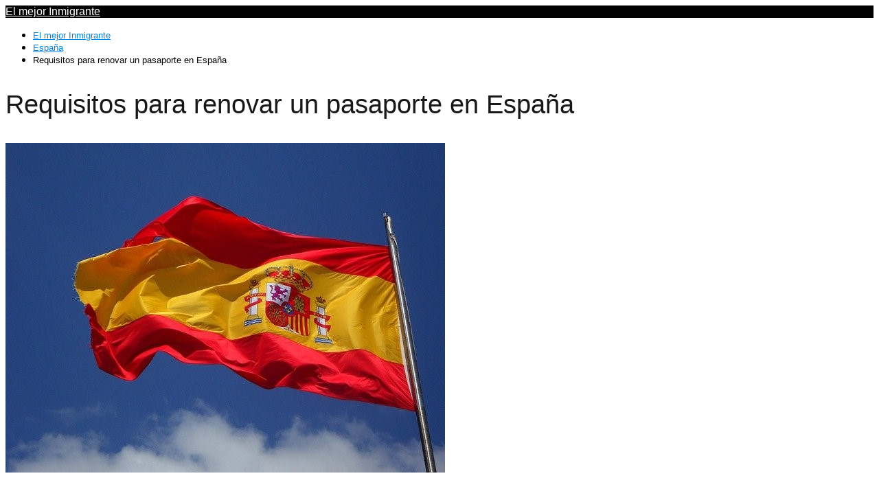

--- FILE ---
content_type: text/html; charset=UTF-8
request_url: https://elmejorinmigrante.com/requisitos-para-renovar-un-pasaporte-en-espana/
body_size: 14200
content:
<!DOCTYPE html>

<html lang="es" prefix="og: https://ogp.me/ns#" >
	
<head>
	
<meta charset="UTF-8">
<meta name="viewport" content="width=device-width, initial-scale=1.0, maximum-scale=2.0">

<!-- Optimización para motores de búsqueda de Rank Math -  https://rankmath.com/ -->
<title>Requisitos para renovar un pasaporte en España</title>
<meta name="description" content="Conoce los requisitos para renovar un pasaporte en España, documentos necesarios, cuánto cuesta y los requisitos adicionales para los niños"/>
<meta name="robots" content="follow, index, max-snippet:-1, max-video-preview:-1, max-image-preview:large"/>
<link rel="canonical" href="https://elmejorinmigrante.com/requisitos-para-renovar-un-pasaporte-en-espana/" />
<meta property="og:locale" content="es_ES" />
<meta property="og:type" content="article" />
<meta property="og:title" content="Requisitos para renovar un pasaporte en España" />
<meta property="og:description" content="Conoce los requisitos para renovar un pasaporte en España, documentos necesarios, cuánto cuesta y los requisitos adicionales para los niños" />
<meta property="og:url" content="https://elmejorinmigrante.com/requisitos-para-renovar-un-pasaporte-en-espana/" />
<meta property="og:site_name" content="El Mejor Inmigrante" />
<meta property="article:section" content="España" />
<meta property="og:image" content="https://elmejorinmigrante.com/wp-content/uploads/2021/12/Renovar-un-pasaporte-en-Espana.jpg" />
<meta property="og:image:secure_url" content="https://elmejorinmigrante.com/wp-content/uploads/2021/12/Renovar-un-pasaporte-en-Espana.jpg" />
<meta property="og:image:width" content="640" />
<meta property="og:image:height" content="480" />
<meta property="og:image:alt" content="Renovar un pasaporte en España" />
<meta property="og:image:type" content="image/jpeg" />
<meta property="article:published_time" content="2022-01-07T18:34:29+01:00" />
<meta name="twitter:card" content="summary_large_image" />
<meta name="twitter:title" content="Requisitos para renovar un pasaporte en España" />
<meta name="twitter:description" content="Conoce los requisitos para renovar un pasaporte en España, documentos necesarios, cuánto cuesta y los requisitos adicionales para los niños" />
<meta name="twitter:image" content="https://elmejorinmigrante.com/wp-content/uploads/2021/12/Renovar-un-pasaporte-en-Espana.jpg" />
<meta name="twitter:label1" content="Escrito por" />
<meta name="twitter:data1" content="El Mejor Inmigrante" />
<meta name="twitter:label2" content="Tiempo de lectura" />
<meta name="twitter:data2" content="11 minutos" />
<script type="application/ld+json" class="rank-math-schema">{"@context":"https://schema.org","@graph":[{"@type":["Person","Organization"],"@id":"https://elmejorinmigrante.com/#person","name":"El Mejor Inmigrante"},{"@type":"WebSite","@id":"https://elmejorinmigrante.com/#website","url":"https://elmejorinmigrante.com","name":"El Mejor Inmigrante","publisher":{"@id":"https://elmejorinmigrante.com/#person"},"inLanguage":"es"},{"@type":"ImageObject","@id":"https://elmejorinmigrante.com/wp-content/uploads/2021/12/Renovar-un-pasaporte-en-Espana.jpg","url":"https://elmejorinmigrante.com/wp-content/uploads/2021/12/Renovar-un-pasaporte-en-Espana.jpg","width":"640","height":"480","caption":"Renovar un pasaporte en Espa\u00f1a","inLanguage":"es"},{"@type":"WebPage","@id":"https://elmejorinmigrante.com/requisitos-para-renovar-un-pasaporte-en-espana/#webpage","url":"https://elmejorinmigrante.com/requisitos-para-renovar-un-pasaporte-en-espana/","name":"Requisitos para renovar un pasaporte en Espa\u00f1a","datePublished":"2022-01-07T18:34:29+01:00","dateModified":"2022-01-07T18:34:29+01:00","isPartOf":{"@id":"https://elmejorinmigrante.com/#website"},"primaryImageOfPage":{"@id":"https://elmejorinmigrante.com/wp-content/uploads/2021/12/Renovar-un-pasaporte-en-Espana.jpg"},"inLanguage":"es"},{"@type":"Person","@id":"https://elmejorinmigrante.com/requisitos-para-renovar-un-pasaporte-en-espana/#author","name":"El Mejor Inmigrante","image":{"@type":"ImageObject","@id":"https://secure.gravatar.com/avatar/dd30e2739c30be8a2cc64a764bb55cf2?s=96&amp;d=mm&amp;r=g","url":"https://secure.gravatar.com/avatar/dd30e2739c30be8a2cc64a764bb55cf2?s=96&amp;d=mm&amp;r=g","caption":"El Mejor Inmigrante","inLanguage":"es"}},{"@type":"BlogPosting","headline":"Requisitos para renovar un pasaporte en Espa\u00f1a","keywords":"renovar un pasaporte en Espa\u00f1a","datePublished":"2022-01-07T18:34:29+01:00","dateModified":"2022-01-07T18:34:29+01:00","author":{"@id":"https://elmejorinmigrante.com/requisitos-para-renovar-un-pasaporte-en-espana/#author","name":"El Mejor Inmigrante"},"publisher":{"@id":"https://elmejorinmigrante.com/#person"},"description":"Conoce los requisitos para renovar un pasaporte en Espa\u00f1a, documentos necesarios, cu\u00e1nto cuesta y los requisitos adicionales para los ni\u00f1os","name":"Requisitos para renovar un pasaporte en Espa\u00f1a","@id":"https://elmejorinmigrante.com/requisitos-para-renovar-un-pasaporte-en-espana/#richSnippet","isPartOf":{"@id":"https://elmejorinmigrante.com/requisitos-para-renovar-un-pasaporte-en-espana/#webpage"},"image":{"@id":"https://elmejorinmigrante.com/wp-content/uploads/2021/12/Renovar-un-pasaporte-en-Espana.jpg"},"inLanguage":"es","mainEntityOfPage":{"@id":"https://elmejorinmigrante.com/requisitos-para-renovar-un-pasaporte-en-espana/#webpage"}}]}</script>
<!-- /Plugin Rank Math WordPress SEO -->

<link rel="alternate" type="application/rss+xml" title="El mejor Inmigrante &raquo; Feed" href="https://elmejorinmigrante.com/feed/" />
<link rel="alternate" type="application/rss+xml" title="El mejor Inmigrante &raquo; Feed de los comentarios" href="https://elmejorinmigrante.com/comments/feed/" />
<link rel='stylesheet' id='wp-block-library-css' href='https://elmejorinmigrante.com/wp-includes/css/dist/block-library/style.min.css?ver=6.1.1' type='text/css' media='all' />
<link rel='stylesheet' id='classic-theme-styles-css' href='https://elmejorinmigrante.com/wp-includes/css/classic-themes.min.css?ver=1' type='text/css' media='all' />
<style id='global-styles-inline-css' type='text/css'>
body{--wp--preset--color--black: #000000;--wp--preset--color--cyan-bluish-gray: #abb8c3;--wp--preset--color--white: #ffffff;--wp--preset--color--pale-pink: #f78da7;--wp--preset--color--vivid-red: #cf2e2e;--wp--preset--color--luminous-vivid-orange: #ff6900;--wp--preset--color--luminous-vivid-amber: #fcb900;--wp--preset--color--light-green-cyan: #7bdcb5;--wp--preset--color--vivid-green-cyan: #00d084;--wp--preset--color--pale-cyan-blue: #8ed1fc;--wp--preset--color--vivid-cyan-blue: #0693e3;--wp--preset--color--vivid-purple: #9b51e0;--wp--preset--gradient--vivid-cyan-blue-to-vivid-purple: linear-gradient(135deg,rgba(6,147,227,1) 0%,rgb(155,81,224) 100%);--wp--preset--gradient--light-green-cyan-to-vivid-green-cyan: linear-gradient(135deg,rgb(122,220,180) 0%,rgb(0,208,130) 100%);--wp--preset--gradient--luminous-vivid-amber-to-luminous-vivid-orange: linear-gradient(135deg,rgba(252,185,0,1) 0%,rgba(255,105,0,1) 100%);--wp--preset--gradient--luminous-vivid-orange-to-vivid-red: linear-gradient(135deg,rgba(255,105,0,1) 0%,rgb(207,46,46) 100%);--wp--preset--gradient--very-light-gray-to-cyan-bluish-gray: linear-gradient(135deg,rgb(238,238,238) 0%,rgb(169,184,195) 100%);--wp--preset--gradient--cool-to-warm-spectrum: linear-gradient(135deg,rgb(74,234,220) 0%,rgb(151,120,209) 20%,rgb(207,42,186) 40%,rgb(238,44,130) 60%,rgb(251,105,98) 80%,rgb(254,248,76) 100%);--wp--preset--gradient--blush-light-purple: linear-gradient(135deg,rgb(255,206,236) 0%,rgb(152,150,240) 100%);--wp--preset--gradient--blush-bordeaux: linear-gradient(135deg,rgb(254,205,165) 0%,rgb(254,45,45) 50%,rgb(107,0,62) 100%);--wp--preset--gradient--luminous-dusk: linear-gradient(135deg,rgb(255,203,112) 0%,rgb(199,81,192) 50%,rgb(65,88,208) 100%);--wp--preset--gradient--pale-ocean: linear-gradient(135deg,rgb(255,245,203) 0%,rgb(182,227,212) 50%,rgb(51,167,181) 100%);--wp--preset--gradient--electric-grass: linear-gradient(135deg,rgb(202,248,128) 0%,rgb(113,206,126) 100%);--wp--preset--gradient--midnight: linear-gradient(135deg,rgb(2,3,129) 0%,rgb(40,116,252) 100%);--wp--preset--duotone--dark-grayscale: url('#wp-duotone-dark-grayscale');--wp--preset--duotone--grayscale: url('#wp-duotone-grayscale');--wp--preset--duotone--purple-yellow: url('#wp-duotone-purple-yellow');--wp--preset--duotone--blue-red: url('#wp-duotone-blue-red');--wp--preset--duotone--midnight: url('#wp-duotone-midnight');--wp--preset--duotone--magenta-yellow: url('#wp-duotone-magenta-yellow');--wp--preset--duotone--purple-green: url('#wp-duotone-purple-green');--wp--preset--duotone--blue-orange: url('#wp-duotone-blue-orange');--wp--preset--font-size--small: 13px;--wp--preset--font-size--medium: 20px;--wp--preset--font-size--large: 36px;--wp--preset--font-size--x-large: 42px;--wp--preset--spacing--20: 0.44rem;--wp--preset--spacing--30: 0.67rem;--wp--preset--spacing--40: 1rem;--wp--preset--spacing--50: 1.5rem;--wp--preset--spacing--60: 2.25rem;--wp--preset--spacing--70: 3.38rem;--wp--preset--spacing--80: 5.06rem;}:where(.is-layout-flex){gap: 0.5em;}body .is-layout-flow > .alignleft{float: left;margin-inline-start: 0;margin-inline-end: 2em;}body .is-layout-flow > .alignright{float: right;margin-inline-start: 2em;margin-inline-end: 0;}body .is-layout-flow > .aligncenter{margin-left: auto !important;margin-right: auto !important;}body .is-layout-constrained > .alignleft{float: left;margin-inline-start: 0;margin-inline-end: 2em;}body .is-layout-constrained > .alignright{float: right;margin-inline-start: 2em;margin-inline-end: 0;}body .is-layout-constrained > .aligncenter{margin-left: auto !important;margin-right: auto !important;}body .is-layout-constrained > :where(:not(.alignleft):not(.alignright):not(.alignfull)){max-width: var(--wp--style--global--content-size);margin-left: auto !important;margin-right: auto !important;}body .is-layout-constrained > .alignwide{max-width: var(--wp--style--global--wide-size);}body .is-layout-flex{display: flex;}body .is-layout-flex{flex-wrap: wrap;align-items: center;}body .is-layout-flex > *{margin: 0;}:where(.wp-block-columns.is-layout-flex){gap: 2em;}.has-black-color{color: var(--wp--preset--color--black) !important;}.has-cyan-bluish-gray-color{color: var(--wp--preset--color--cyan-bluish-gray) !important;}.has-white-color{color: var(--wp--preset--color--white) !important;}.has-pale-pink-color{color: var(--wp--preset--color--pale-pink) !important;}.has-vivid-red-color{color: var(--wp--preset--color--vivid-red) !important;}.has-luminous-vivid-orange-color{color: var(--wp--preset--color--luminous-vivid-orange) !important;}.has-luminous-vivid-amber-color{color: var(--wp--preset--color--luminous-vivid-amber) !important;}.has-light-green-cyan-color{color: var(--wp--preset--color--light-green-cyan) !important;}.has-vivid-green-cyan-color{color: var(--wp--preset--color--vivid-green-cyan) !important;}.has-pale-cyan-blue-color{color: var(--wp--preset--color--pale-cyan-blue) !important;}.has-vivid-cyan-blue-color{color: var(--wp--preset--color--vivid-cyan-blue) !important;}.has-vivid-purple-color{color: var(--wp--preset--color--vivid-purple) !important;}.has-black-background-color{background-color: var(--wp--preset--color--black) !important;}.has-cyan-bluish-gray-background-color{background-color: var(--wp--preset--color--cyan-bluish-gray) !important;}.has-white-background-color{background-color: var(--wp--preset--color--white) !important;}.has-pale-pink-background-color{background-color: var(--wp--preset--color--pale-pink) !important;}.has-vivid-red-background-color{background-color: var(--wp--preset--color--vivid-red) !important;}.has-luminous-vivid-orange-background-color{background-color: var(--wp--preset--color--luminous-vivid-orange) !important;}.has-luminous-vivid-amber-background-color{background-color: var(--wp--preset--color--luminous-vivid-amber) !important;}.has-light-green-cyan-background-color{background-color: var(--wp--preset--color--light-green-cyan) !important;}.has-vivid-green-cyan-background-color{background-color: var(--wp--preset--color--vivid-green-cyan) !important;}.has-pale-cyan-blue-background-color{background-color: var(--wp--preset--color--pale-cyan-blue) !important;}.has-vivid-cyan-blue-background-color{background-color: var(--wp--preset--color--vivid-cyan-blue) !important;}.has-vivid-purple-background-color{background-color: var(--wp--preset--color--vivid-purple) !important;}.has-black-border-color{border-color: var(--wp--preset--color--black) !important;}.has-cyan-bluish-gray-border-color{border-color: var(--wp--preset--color--cyan-bluish-gray) !important;}.has-white-border-color{border-color: var(--wp--preset--color--white) !important;}.has-pale-pink-border-color{border-color: var(--wp--preset--color--pale-pink) !important;}.has-vivid-red-border-color{border-color: var(--wp--preset--color--vivid-red) !important;}.has-luminous-vivid-orange-border-color{border-color: var(--wp--preset--color--luminous-vivid-orange) !important;}.has-luminous-vivid-amber-border-color{border-color: var(--wp--preset--color--luminous-vivid-amber) !important;}.has-light-green-cyan-border-color{border-color: var(--wp--preset--color--light-green-cyan) !important;}.has-vivid-green-cyan-border-color{border-color: var(--wp--preset--color--vivid-green-cyan) !important;}.has-pale-cyan-blue-border-color{border-color: var(--wp--preset--color--pale-cyan-blue) !important;}.has-vivid-cyan-blue-border-color{border-color: var(--wp--preset--color--vivid-cyan-blue) !important;}.has-vivid-purple-border-color{border-color: var(--wp--preset--color--vivid-purple) !important;}.has-vivid-cyan-blue-to-vivid-purple-gradient-background{background: var(--wp--preset--gradient--vivid-cyan-blue-to-vivid-purple) !important;}.has-light-green-cyan-to-vivid-green-cyan-gradient-background{background: var(--wp--preset--gradient--light-green-cyan-to-vivid-green-cyan) !important;}.has-luminous-vivid-amber-to-luminous-vivid-orange-gradient-background{background: var(--wp--preset--gradient--luminous-vivid-amber-to-luminous-vivid-orange) !important;}.has-luminous-vivid-orange-to-vivid-red-gradient-background{background: var(--wp--preset--gradient--luminous-vivid-orange-to-vivid-red) !important;}.has-very-light-gray-to-cyan-bluish-gray-gradient-background{background: var(--wp--preset--gradient--very-light-gray-to-cyan-bluish-gray) !important;}.has-cool-to-warm-spectrum-gradient-background{background: var(--wp--preset--gradient--cool-to-warm-spectrum) !important;}.has-blush-light-purple-gradient-background{background: var(--wp--preset--gradient--blush-light-purple) !important;}.has-blush-bordeaux-gradient-background{background: var(--wp--preset--gradient--blush-bordeaux) !important;}.has-luminous-dusk-gradient-background{background: var(--wp--preset--gradient--luminous-dusk) !important;}.has-pale-ocean-gradient-background{background: var(--wp--preset--gradient--pale-ocean) !important;}.has-electric-grass-gradient-background{background: var(--wp--preset--gradient--electric-grass) !important;}.has-midnight-gradient-background{background: var(--wp--preset--gradient--midnight) !important;}.has-small-font-size{font-size: var(--wp--preset--font-size--small) !important;}.has-medium-font-size{font-size: var(--wp--preset--font-size--medium) !important;}.has-large-font-size{font-size: var(--wp--preset--font-size--large) !important;}.has-x-large-font-size{font-size: var(--wp--preset--font-size--x-large) !important;}
.wp-block-navigation a:where(:not(.wp-element-button)){color: inherit;}
:where(.wp-block-columns.is-layout-flex){gap: 2em;}
.wp-block-pullquote{font-size: 1.5em;line-height: 1.6;}
</style>
<link rel='stylesheet' id='asap-style-css' href='https://elmejorinmigrante.com/wp-content/themes/asap/assets/css/main.min.css?ver=05140823' type='text/css' media='all' />
<style id='asap-style-inline-css' type='text/css'>
body {font-family: 'Poppins', sans-serif !important;background: #FFFFFF;font-weight: 300 !important;}h1,h2,h3,h4,h5,h6 {font-family: 'Poppins', sans-serif !important;font-weight: 400;line-height: 1.3;}h1 {color:#181818}h2,h5,h6{color:#181818}h3{color:#181818}h4{color:#181818}.article-loop p,.article-loop-featured p,.article-loop h2,.article-loop h3,.article-loop h4,.article-loop-featured h2,.article-loop-featured h3,.article-loop span.entry-title, .related-posts p,.last-post-sidebar p,.woocommerce-loop-product__title {font-family: 'Poppins', sans-serif !important;font-size: 18px !important;font-weight: 300 !important;}.article-loop .show-extract p,.article-loop .show-extract span {font-family: 'Poppins', sans-serif !important;font-weight: 300 !important;}a {color: #0183e4;}.the-content .post-index span,.des-category .post-index span {font-size:18px;}.the-content .post-index li,.the-content .post-index a,.des-category .post-index li,.des-category .post-index a,.comment-respond > p > span > a,.asap-pros-cons-title span,.asap-pros-cons ul li span,.woocommerce #reviews #comments ol.commentlist li .comment-text p,.woocommerce #review_form #respond p,.woocommerce .comment-reply-title,.woocommerce form .form-row label, .woocommerce-page form .form-row label {font-size: calc(18px - 2px);}.content-tags a,.tagcloud a {border:1px solid #0183e4;}.content-tags a:hover,.tagcloud a:hover {color: #0183e499;}p,.the-content ul li,.the-content ol li {color: #181818;font-size: 18px;line-height: 1.6;}.comment-author cite,.primary-sidebar ul li a,.woocommerce ul.products li.product .price,span.asap-author,.content-cluster .show-extract span {color: #181818;}.comment-body p,#commentform input,#commentform textarea{font-size: calc(18px - 2px);}.social-title {font-size: calc(18px - 3px);}.breadcrumb a,.breadcrumb span,.woocommerce .woocommerce-breadcrumb {font-size: calc(18px - 5px);}.content-footer p,.content-footer li,.search-header input:not([type=submit]):not([type=radio]):not([type=checkbox]):not([type=file]) {font-size: calc(18px - 4px) !important;}.search-header input:not([type=submit]):not([type=radio]):not([type=checkbox]):not([type=file]) {border:1px solid #FFFFFF26 !important;}h1 {font-size: 38px;}h2 {font-size: 32px;}h3 {font-size: 28px;}h4 {font-size: 23px;}.site-header,#cookiesbox {background: #000000;}.site-header-wc a span.count-number {border:1px solid #FFFFFF;}.content-footer {background: #000000;}.comment-respond > p,.area-comentarios ol > p,.error404 .content-loop p + p,.search .content-loop .search-home + p {border-bottom:1px solid #2766ba}.pagination a,.nav-links a,.woocommerce #respond input#submit,.woocommerce a.button, .woocommerce button.button,.woocommerce input.button,.woocommerce #respond input#submit.alt,.woocommerce a.button.alt,.woocommerce button.button.alt,.woocommerce input.button.alt,.wpcf7-form input.wpcf7-submit {background: #2766ba;color: #FFFFFF !important;}.woocommerce div.product .woocommerce-tabs ul.tabs li.active {border-bottom: 2px solid #2766ba;}.pagination a:hover,.nav-links a:hover {background: #2766baB3;}.article-loop a span.entry-title{color:#181818 !important;}.article-loop a:hover p,.article-loop a:hover h2,.article-loop a:hover h3,.article-loop a:hover span.entry-title {color: #0183e4 !important;}.article-loop.custom-links a:hover span.entry-title,.asap-loop-horizontal .article-loop a:hover span.entry-title {color: #181818 !important;}#commentform input,#commentform textarea {border: 2px solid #2766ba;font-weight: 300 !important;}.content-loop {max-width: 980px;}.site-header-content,.site-header-content-top {max-width: 980px;}.content-footer {max-width: calc(980px - 32px); }.content-footer-social {background: #0000001A;}.content-single {max-width: 980px;}.content-page {max-width: 980px;}.content-wc {max-width: 980px;}.reply a,.go-top {background: #2766ba;color: #FFFFFF;}.reply a {border: 2px solid #2766ba;}#commentform input[type=submit] {background: #2766ba;color: #FFFFFF;}.site-header a,header,header label {color: #FFFFFF;}.content-footer a,.content-footer p,.content-footer .widget-area {color: #FFFFFF;}header .line {background: #FFFFFF;}.site-logo img {max-width: 160px;width:100%;}.search-header {margin-left: 0px;}.primary-sidebar {width:300px;}p.sidebar-title,.comment-respond > p,.area-comentarios ol > p,.asap-subtitle {font-size:calc(18px + 2px);}.popular-post-sidebar ol a {color:#181818;font-size:calc(18px - 2px);}.popular-post-sidebar ol li:before,.primary-sidebar div ul li:before {border-color: #2766ba;}.search-form input[type=submit] {background:#000000;}.search-form {border:2px solid #2766ba;}.sidebar-title:after,.archive .content-loop h1:after {background:#2766ba;}.single-nav .nav-prev a:before, .single-nav .nav-next a:before {border-color:#2766ba;}.single-nav a {color:#181818;font-size:calc(18px - 3px);}.the-content .post-index {border-top:2px solid #2766ba;}.the-content .post-index #show-table {color:#0183e4;font-size: calc(18px - 3px);font-weight: 300;}.the-content .post-index .btn-show {font-size: calc(18px - 3px) !important;}.search-header form {width:200px;}.site-header .site-header-wc svg {stroke:#FFFFFF;}.item-featured {color:#FFFFFF;background:#f16028;}.checkbox .check-table svg {stroke:#2766ba;}.article-content {height:196px;}.content-thin .content-cluster .article-content {height:160px !important;}.last-post-sidebar .article-content {height: 140px;margin-bottom: 8px}.related-posts .article-content {height: 120px;}.asap-box-design .article-content:not(.asap-box-design .last-post-sidebar .article-content) {min-height:196px;}.asap-box-design .related-posts .article-content {min-height:120px !important;}.asap-box-design .content-thin .content-cluster .article-content {heigth:160px !important;min-height:160px !important;}@media (max-width:1050px) { .last-post-sidebar .article-content,.related-posts .article-content {height: 150px !important}}@media (max-width: 480px) {.article-content {height: 180px}}@media (min-width:480px){.asap-loop-horizontal .content-thin .asap-columns-1 .content-cluster .article-image,.asap-loop-horizontal .content-thin .asap-columns-1 .content-cluster .article-content {height:100% !important;}.asap-loop-horizontal .asap-columns-1 .article-image:not(.asap-loop-horizontal .last-post-sidebar .asap-columns-1 .article-image), .asap-loop-horizontal .asap-columns-1 .article-content:not(.asap-loop-horizontal .last-post-sidebar .asap-columns-1 .article-content) {height:100% !important;}.asap-loop-horizontal .asap-columns-2 .article-image,.asap-loop-horizontal .asap-columns-2 .article-content,.asap-loop-horizontal .content-thin .asap-columns-2 .content-cluster .article-image,.asap-loop-horizontal .content-thin .asap-columns-2 .content-cluster .article-content {min-height:140px !important;height:100% !important;}.asap-loop-horizontal .asap-columns-3 .article-image,.asap-loop-horizontal .asap-columns-3 .article-content,.asap-loop-horizontal .content-thin .asap-columns-3 .content-cluster .article-image,.asap-loop-horizontal .content-thin .asap-columns-3 .content-cluster .article-content {min-height:120px !important;height:100% !important;}.asap-loop-horizontal .asap-columns-4 .article-image,.asap-loop-horizontal .asap-columns-4 .article-content,.asap-loop-horizontal .content-thin .asap-columns-4 .content-cluster .article-image,.asap-loop-horizontal .content-thin .asap-columns-4.content-cluster .article-content {min-height:100px !important;height:100% !important;}.asap-loop-horizontal .asap-columns-5 .article-image,.asap-loop-horizontal .asap-columns-5 .article-content,.asap-loop-horizontal .content-thin .asap-columns-5 .content-cluster .article-image,.asap-loop-horizontal .content-thin .asap-columns-5 .content-cluster .article-content {min-height:90px !important;height:100% !important;}}.article-loop .article-image,.article-loop a p,.article-loop img,.article-image-featured,input,textarea,a { transition:all .2s; }.article-loop:hover .article-image,.article-loop:hover img{transform:scale(1.05) }@media(max-width:480px) {h1,.archive .content-loop h1 {font-size: calc(38px - 8px);}h2 {font-size: calc(32px - 4px);}h3 {font-size: calc(28px - 4px);}}@media(min-width:1050px) {.content-thin {width: calc(95% - 300px);}#menu>ul {font-size: calc(18px - 2px);} #menu ul .menu-item-has-children:after {border: solid #FFFFFF;border-width: 0 2px 2px 0;}}@media(max-width:1050px) {#menu ul li .sub-menu li a:hover { color:#0183e4 !important;}#menu ul>li ul>li>a{font-size: calc(18px - 2px);}}.item-featured {margin-top:10px;} .asap-box-design .last-post-sidebar .article-content { min-height:140px;}.asap-box-design .last-post-sidebar .article-loop {margin-bottom:.85rem !important;} .asap-box-design .last-post-sidebar article:last-child { margin-bottom:2rem !important;}.the-content ul:not(#index-table) li::marker {color: #2766ba;}.the-content ol:not(.post-index ol) > li::before {content: counter(li);counter-increment: li;left: -1.5em;top: 65%;color:#FFFFFF;background: #2766ba;height: 1.4em;min-width: 1.22em;padding: 1px 1px 1px 2px;border-radius: 6px;border: 1px solid #2766ba;line-height: 1.5em;font-size: 22px;text-align: center;font-weight: normal;float: left !important;margin-right: 16px;margin-top: 8px;}.the-content ol:not(.post-index ol) {counter-reset: li;list-style: none;padding: 0;margin-bottom: 2rem;text-shadow: 0 1px 0 rgb(255 255 255 / 50%);}.the-content ol:not(.post-index ol) > li {position: relative;display: block;padding: 0.5rem 0 0;margin: 0.5rem 0 1.25rem !important;border-radius: 10px;text-decoration: none;margin-left: 2px;}.asap-date-loop {font-size: calc(18px - 5px) !important;text-align:center;}.the-content h2:before,.the-content h2 span:before {margin-top: -70px;height: 70px; }.content-footer .widget-area {padding-right:2rem;}footer {background: #000000;}.content-footer {padding:20px;}.content-footer p.widget-title {margin-bottom:10px;}.content-footer .logo-footer {width:100%;align-items:flex-start;}.content-footer-social {width: 100%;}.content-single,content-page {margin-bottom:2rem;}.content-footer-social > div {max-width: calc(980px - 32px);margin:0 auto;}@media (min-width:1050px) {.content-footer {padding:30px 0;}.content-footer .logo-footer {margin:0 1rem 0 0 !important;padding-right:2rem !important;}}@media (max-width:1050px) {.content-footer .logo-footer {margin:0 0 1rem 0 !important;}.content-footer .widget-area {margin-top:2rem !important;}}
</style>
<script type='text/javascript' src='https://elmejorinmigrante.com/wp-includes/js/jquery/jquery.min.js?ver=3.6.1' id='jquery-core-js'></script>
<script type='text/javascript' src='https://elmejorinmigrante.com/wp-includes/js/jquery/jquery-migrate.min.js?ver=3.3.2' id='jquery-migrate-js'></script>

<link rel='shortlink' href='https://elmejorinmigrante.com/?p=22434' />
<link rel="alternate" type="application/json+oembed" href="https://elmejorinmigrante.com/wp-json/oembed/1.0/embed?url=https%3A%2F%2Felmejorinmigrante.com%2Frequisitos-para-renovar-un-pasaporte-en-espana%2F" />
<link rel="alternate" type="text/xml+oembed" href="https://elmejorinmigrante.com/wp-json/oembed/1.0/embed?url=https%3A%2F%2Felmejorinmigrante.com%2Frequisitos-para-renovar-un-pasaporte-en-espana%2F&#038;format=xml" />
<meta name="theme-color" content="#000000"><link rel="preload" as="image" href="https://elmejorinmigrante.com/wp-content/uploads/2021/12/Renovar-un-pasaporte-en-Espana.jpg" imagesrcset="https://elmejorinmigrante.com/wp-content/uploads/2021/12/Renovar-un-pasaporte-en-Espana.jpg 640w, https://elmejorinmigrante.com/wp-content/uploads/2021/12/Renovar-un-pasaporte-en-Espana-300x225.jpg 300w, https://elmejorinmigrante.com/wp-content/uploads/2021/12/Renovar-un-pasaporte-en-Espana-200x150.jpg 200w, https://elmejorinmigrante.com/wp-content/uploads/2021/12/Renovar-un-pasaporte-en-Espana-400x300.jpg 400w, https://elmejorinmigrante.com/wp-content/uploads/2021/12/Renovar-un-pasaporte-en-Espana-600x450.jpg 600w" imagesizes="(max-width: 640px) 100vw, 640px" /><style>@font-face {
            font-family: "Poppins";
            font-style: normal;
            font-weight: 300;
            src: local(""),
            url("https://elmejorinmigrante.com/wp-content/themes/asap/assets/fonts/poppins-300.woff2") format("woff2"),
            url("https://elmejorinmigrante.com/wp-content/themes/asap/assets/fonts/poppins-300.woff") format("woff");
            font-display: swap;
        } @font-face {
            font-family: "Poppins";
            font-style: normal;
            font-weight: 700;
            src: local(""),
            url("https://elmejorinmigrante.com/wp-content/themes/asap/assets/fonts/poppins-700.woff2") format("woff2"),
            url("https://elmejorinmigrante.com/wp-content/themes/asap/assets/fonts/poppins-700.woff") format("woff");
            font-display: swap;
        } @font-face {
            font-family: "Poppins";
            font-style: normal;
            font-weight: 400;
            src: local(""),
            url("https://elmejorinmigrante.com/wp-content/themes/asap/assets/fonts/poppins-400.woff2") format("woff2"),
            url("https://elmejorinmigrante.com/wp-content/themes/asap/assets/fonts/poppins-400.woff") format("woff");
            font-display: swap;
        } </style>


<!-- Schema: Organization -->

<script type="application/ld+json">
	{"@context":"http:\/\/schema.org","@type":"Organization","name":"El mejor Inmigrante","alternateName":"Aprende todo sobre los principales tramites que debes hacer a la hora de irte a vivir a otro pa\u00eds","url":"https:\/\/elmejorinmigrante.com"}</script>


<!-- Schema: Article -->

    <script type="application/ld+json">
        {"@context":"https:\/\/schema.org","@type":"Article","mainEntityOfPage":{"@type":"WebPage","@id":"https:\/\/elmejorinmigrante.com\/requisitos-para-renovar-un-pasaporte-en-espana\/"},"headline":"Requisitos para renovar un pasaporte en Espa\u00f1a","image":{"@type":"ImageObject","url":"https:\/\/elmejorinmigrante.com\/wp-content\/uploads\/2021\/12\/Renovar-un-pasaporte-en-Espana.jpg"},"author":{"@type":"Person","name":"El Mejor Inmigrante","sameAs":"https:\/\/elmejorinmigrante.com\/author\/antonio\/"},"publisher":{"@type":"Organization","name":"El mejor Inmigrante"},"datePublished":"2022-01-07 18:34","dateModified":"2022-01-02 12:39"}    </script>



<!-- Schema: Search -->





<!-- Schema: Video -->


<!-- Google tag (gtag.js) -->
<script async src="https://www.googletagmanager.com/gtag/js?id=UA-174575074-1"></script>
<script>
  window.dataLayer = window.dataLayer || [];
  function gtag(){dataLayer.push(arguments);}
  gtag('js', new Date());

  gtag('config', 'UA-174575074-1');
</script>
	<script async src="https://pagead2.googlesyndication.com/pagead/js/adsbygoogle.js?client=ca-pub-5867096755951581"
     crossorigin="anonymous"></script>
</head>
	
<body class="single postid-22434">
	
	
<svg xmlns="http://www.w3.org/2000/svg" viewBox="0 0 0 0" width="0" height="0" focusable="false" role="none" style="visibility: hidden; position: absolute; left: -9999px; overflow: hidden;" ><defs><filter id="wp-duotone-dark-grayscale"><feColorMatrix color-interpolation-filters="sRGB" type="matrix" values=" .299 .587 .114 0 0 .299 .587 .114 0 0 .299 .587 .114 0 0 .299 .587 .114 0 0 " /><feComponentTransfer color-interpolation-filters="sRGB" ><feFuncR type="table" tableValues="0 0.49803921568627" /><feFuncG type="table" tableValues="0 0.49803921568627" /><feFuncB type="table" tableValues="0 0.49803921568627" /><feFuncA type="table" tableValues="1 1" /></feComponentTransfer><feComposite in2="SourceGraphic" operator="in" /></filter></defs></svg><svg xmlns="http://www.w3.org/2000/svg" viewBox="0 0 0 0" width="0" height="0" focusable="false" role="none" style="visibility: hidden; position: absolute; left: -9999px; overflow: hidden;" ><defs><filter id="wp-duotone-grayscale"><feColorMatrix color-interpolation-filters="sRGB" type="matrix" values=" .299 .587 .114 0 0 .299 .587 .114 0 0 .299 .587 .114 0 0 .299 .587 .114 0 0 " /><feComponentTransfer color-interpolation-filters="sRGB" ><feFuncR type="table" tableValues="0 1" /><feFuncG type="table" tableValues="0 1" /><feFuncB type="table" tableValues="0 1" /><feFuncA type="table" tableValues="1 1" /></feComponentTransfer><feComposite in2="SourceGraphic" operator="in" /></filter></defs></svg><svg xmlns="http://www.w3.org/2000/svg" viewBox="0 0 0 0" width="0" height="0" focusable="false" role="none" style="visibility: hidden; position: absolute; left: -9999px; overflow: hidden;" ><defs><filter id="wp-duotone-purple-yellow"><feColorMatrix color-interpolation-filters="sRGB" type="matrix" values=" .299 .587 .114 0 0 .299 .587 .114 0 0 .299 .587 .114 0 0 .299 .587 .114 0 0 " /><feComponentTransfer color-interpolation-filters="sRGB" ><feFuncR type="table" tableValues="0.54901960784314 0.98823529411765" /><feFuncG type="table" tableValues="0 1" /><feFuncB type="table" tableValues="0.71764705882353 0.25490196078431" /><feFuncA type="table" tableValues="1 1" /></feComponentTransfer><feComposite in2="SourceGraphic" operator="in" /></filter></defs></svg><svg xmlns="http://www.w3.org/2000/svg" viewBox="0 0 0 0" width="0" height="0" focusable="false" role="none" style="visibility: hidden; position: absolute; left: -9999px; overflow: hidden;" ><defs><filter id="wp-duotone-blue-red"><feColorMatrix color-interpolation-filters="sRGB" type="matrix" values=" .299 .587 .114 0 0 .299 .587 .114 0 0 .299 .587 .114 0 0 .299 .587 .114 0 0 " /><feComponentTransfer color-interpolation-filters="sRGB" ><feFuncR type="table" tableValues="0 1" /><feFuncG type="table" tableValues="0 0.27843137254902" /><feFuncB type="table" tableValues="0.5921568627451 0.27843137254902" /><feFuncA type="table" tableValues="1 1" /></feComponentTransfer><feComposite in2="SourceGraphic" operator="in" /></filter></defs></svg><svg xmlns="http://www.w3.org/2000/svg" viewBox="0 0 0 0" width="0" height="0" focusable="false" role="none" style="visibility: hidden; position: absolute; left: -9999px; overflow: hidden;" ><defs><filter id="wp-duotone-midnight"><feColorMatrix color-interpolation-filters="sRGB" type="matrix" values=" .299 .587 .114 0 0 .299 .587 .114 0 0 .299 .587 .114 0 0 .299 .587 .114 0 0 " /><feComponentTransfer color-interpolation-filters="sRGB" ><feFuncR type="table" tableValues="0 0" /><feFuncG type="table" tableValues="0 0.64705882352941" /><feFuncB type="table" tableValues="0 1" /><feFuncA type="table" tableValues="1 1" /></feComponentTransfer><feComposite in2="SourceGraphic" operator="in" /></filter></defs></svg><svg xmlns="http://www.w3.org/2000/svg" viewBox="0 0 0 0" width="0" height="0" focusable="false" role="none" style="visibility: hidden; position: absolute; left: -9999px; overflow: hidden;" ><defs><filter id="wp-duotone-magenta-yellow"><feColorMatrix color-interpolation-filters="sRGB" type="matrix" values=" .299 .587 .114 0 0 .299 .587 .114 0 0 .299 .587 .114 0 0 .299 .587 .114 0 0 " /><feComponentTransfer color-interpolation-filters="sRGB" ><feFuncR type="table" tableValues="0.78039215686275 1" /><feFuncG type="table" tableValues="0 0.94901960784314" /><feFuncB type="table" tableValues="0.35294117647059 0.47058823529412" /><feFuncA type="table" tableValues="1 1" /></feComponentTransfer><feComposite in2="SourceGraphic" operator="in" /></filter></defs></svg><svg xmlns="http://www.w3.org/2000/svg" viewBox="0 0 0 0" width="0" height="0" focusable="false" role="none" style="visibility: hidden; position: absolute; left: -9999px; overflow: hidden;" ><defs><filter id="wp-duotone-purple-green"><feColorMatrix color-interpolation-filters="sRGB" type="matrix" values=" .299 .587 .114 0 0 .299 .587 .114 0 0 .299 .587 .114 0 0 .299 .587 .114 0 0 " /><feComponentTransfer color-interpolation-filters="sRGB" ><feFuncR type="table" tableValues="0.65098039215686 0.40392156862745" /><feFuncG type="table" tableValues="0 1" /><feFuncB type="table" tableValues="0.44705882352941 0.4" /><feFuncA type="table" tableValues="1 1" /></feComponentTransfer><feComposite in2="SourceGraphic" operator="in" /></filter></defs></svg><svg xmlns="http://www.w3.org/2000/svg" viewBox="0 0 0 0" width="0" height="0" focusable="false" role="none" style="visibility: hidden; position: absolute; left: -9999px; overflow: hidden;" ><defs><filter id="wp-duotone-blue-orange"><feColorMatrix color-interpolation-filters="sRGB" type="matrix" values=" .299 .587 .114 0 0 .299 .587 .114 0 0 .299 .587 .114 0 0 .299 .587 .114 0 0 " /><feComponentTransfer color-interpolation-filters="sRGB" ><feFuncR type="table" tableValues="0.098039215686275 1" /><feFuncG type="table" tableValues="0 0.66274509803922" /><feFuncB type="table" tableValues="0.84705882352941 0.41960784313725" /><feFuncA type="table" tableValues="1 1" /></feComponentTransfer><feComposite in2="SourceGraphic" operator="in" /></filter></defs></svg>	

	
<header class="site-header">

	<div class="site-header-content">
		
				
			
	<div class="site-name">
		<a href="https://elmejorinmigrante.com/">El mejor Inmigrante</a>
	</div>


			
			
						
			
		
		

<div>
	
	
	<nav id="menu" itemscope="itemscope" itemtype="http://schema.org/SiteNavigationElement" role="navigation"  >
		
		
				
				
	</nav> 
	
</div>					
	</div>
	
</header>



<main class="content-single">
	
			
			
		
					
	<article class="article-full">
				
		
		
	
		
		<div role="navigation" aria-label="Breadcrumbs" class="breadcrumb-trail breadcrumbs" itemprop="breadcrumb"><ul class="breadcrumb" itemscope itemtype="http://schema.org/BreadcrumbList"><meta name="numberOfItems" content="3" /><meta name="itemListOrder" content="Ascending" /><li itemprop="itemListElement" itemscope itemtype="http://schema.org/ListItem" class="trail-item trail-begin"><a href="https://elmejorinmigrante.com/" rel="home" itemprop="item"><span itemprop="name">El mejor Inmigrante</span></a><meta itemprop="position" content="1" /></li><li itemprop="itemListElement" itemscope itemtype="http://schema.org/ListItem" class="trail-item"><a href="https://elmejorinmigrante.com/c-espana/" itemprop="item"><span itemprop="name">España</span></a><meta itemprop="position" content="2" /></li><li itemprop="itemListElement" itemscope itemtype="http://schema.org/ListItem" class="trail-item trail-end"><span itemprop="name">Requisitos para renovar un pasaporte en España</span><meta itemprop="position" content="3" /></li></ul></div>
		<h1>Requisitos para renovar un pasaporte en España</h1>
			
		
		
					

	

	
	
	

	

	

	

		
		
		
			
		

	
	<div class="the-content">
	
	<p><img loading="lazy" decoding="async" class="aligncenter size-full wp-image-22438" src="https://elmejorinmigrante.com/wp-content/uploads/2021/12/Renovar-un-pasaporte-en-Espana.jpg" alt="Renovar un pasaporte en España" width="640" height="480" srcset="https://elmejorinmigrante.com/wp-content/uploads/2021/12/Renovar-un-pasaporte-en-Espana.jpg 640w, https://elmejorinmigrante.com/wp-content/uploads/2021/12/Renovar-un-pasaporte-en-Espana-300x225.jpg 300w, https://elmejorinmigrante.com/wp-content/uploads/2021/12/Renovar-un-pasaporte-en-Espana-200x150.jpg 200w, https://elmejorinmigrante.com/wp-content/uploads/2021/12/Renovar-un-pasaporte-en-Espana-400x300.jpg 400w, https://elmejorinmigrante.com/wp-content/uploads/2021/12/Renovar-un-pasaporte-en-Espana-600x450.jpg 600w" sizes="(max-width: 640px) 100vw, 640px" /></p>
<p>El pasaporte es un documento intransferible, personal y único, que puede probar quiénes somos y de dónde venimos. Sin embargo, cada cierto tiempo debemos actualizarlo. Es por ello que hoy hablaremos de los <strong>requisitos para renovar un pasaporte en España.</strong></p>
<p>También se explicará cuáles son los documentos necesarios en estas actualizaciones, cuánto cuesta y los requisitos adicionales para la renovación en el caso de los niños.</p>
<div class="post-index"><span>Índice</span>															<ol  id="index-table" >
					
																<li>
												<a href="#requisitos_para_renovar_un_pasaporte_en_espa_a_pedir_una_cita" title="Requisitos para renovar un pasaporte en España: Pedir una cita">Requisitos para renovar un pasaporte en España: Pedir una cita</a>
																		</li>
																														<li>
												<a href="#requisitos_para_tramitar_un_pasaporte_en_espa_a_por_primera_vez" title="Requisitos para tramitar un pasaporte en España por primera vez">Requisitos para tramitar un pasaporte en España por primera vez</a>
																																			<ol >
					
																<li>
												<a href="#requisitos_para_renovar_un_pasaporte_en_espa_a" title="Requisitos para renovar un pasaporte en España">Requisitos para renovar un pasaporte en España</a>
																		</li>
																														<li>
												<a href="#requisitos_para_renovar_un_pasaporte_en_espa_a_en_caso_de_deterioro_perdida_o_robo" title="Requisitos para renovar un pasaporte en España en caso de deterioro, pérdida o robo">Requisitos para renovar un pasaporte en España en caso de deterioro, pérdida o robo</a>
																		</li>
																														<li>
												<a href="#cuanto_cuesta_renovar_el_pasaporte" title="Cuánto cuesta renovar el pasaporte">Cuánto cuesta renovar el pasaporte</a>
																		</li>
																														<li>
												<a href="#cuanto_tiempo_dura_cada_pasaporte" title="Cuánto tiempo dura cada pasaporte">Cuánto tiempo dura cada pasaporte</a>
																		</li>
																														<li>
												<a href="#requisitos_para_renovar_pasaporte_espa_ol_de_un_ni_o" title="Requisitos para renovar pasaporte español de un niño">Requisitos para renovar pasaporte español de un niño</a>
																		</li>
																														<li>
												<a href="#cual_es_el_objetivo_de_ser_tan_estrictos_para_renovar_o_solicitar_el_pasaporte_de_un_menor_" title="¿Cuál es el objetivo de ser tan estrictos para renovar o solicitar el pasaporte de un menor?">¿Cuál es el objetivo de ser tan estrictos para renovar o solicitar el pasaporte de un menor?</a>
																		</li>
																														<li>
												<a href="#requisitos_para_renovar_pasaporte_espa_ol_en_madrid" title="Requisitos para renovar pasaporte español en Madrid">Requisitos para renovar pasaporte español en Madrid</a>
																		</li>
																														<li>
												<a href="#requisitos_para_renovar_un_pasaporte_en_espa_a_2022" title="Requisitos para renovar un pasaporte en España 2022">Requisitos para renovar un pasaporte en España 2022</a>
																		</li>
																						</ol>
																																									</li>
																														<li>
												<a href="#preguntas_frecuentes" title="Preguntas frecuentes">Preguntas frecuentes</a>
																																			<ol >
					
																<li>
												<a href="#que_sucedio_con_los_dni_que_caducarian_el_14_de_marzo_del_a_o_2020_y_el_del_13_de_marzo_de_este_a_o_" title="¿Qué sucedió con los DNI que caducarían el 14 de marzo del año 2020 y el del 13 de marzo de este año?">¿Qué sucedió con los DNI que caducarían el 14 de marzo del año 2020 y el del 13 de marzo de este año?</a>
																		</li>
																														<li>
												<a href="#necesito_viajar_con_urgencia_pero_no_consigo_una_cita_previa_debido_a_la_situacion_actual_que_puedo_hacer_" title="Necesito viajar con urgencia, pero no consigo una cita previa debido a la situación actual. ¿Qué puedo hacer?">Necesito viajar con urgencia, pero no consigo una cita previa debido a la situación actual. ¿Qué puedo hacer?</a>
																		</li>
																														<li>
												<a href="#puedo_viajar_en_avion_sin_el_dni_" title="¿Puedo viajar en avión sin el DNI?">¿Puedo viajar en avión sin el DNI?</a>
																		</li>
																														<li>
												<a href="#es_cierto_que_existira_un_nuevo_formato_dni_" title="¿Es cierto que existirá un nuevo formato DNI?">¿Es cierto que existirá un nuevo formato DNI?</a>
																		</li>
																														<li>
												<a href="#durante_este_a_o_a_que_paises_puedo_viajar_sin_pasaporte_" title="¿Durante este año a que países puedo viajar sin pasaporte?">¿Durante este año a que países puedo viajar sin pasaporte?</a>
																		</li>
																																										</li>
																						</ol>
												</div><h2><span id="requisitos_para_renovar_un_pasaporte_en_espa_a_pedir_una_cita">Requisitos para renovar un pasaporte en España: Pedir una cita</span></h2>
<p>Al solicitar una cita con el fin de tener nuestro primer pasaporte o si lo que deseamos es renovarlo debemos cumplir con estos pasos:</p>
<ol>
<li>Entrar al enlace y hacer la solicitud (<a href="https://www.citapreviadnie.es" target="_blank" rel="noopener"><strong>https://www.citapreviadnie.es</strong></a>).</li>
<li>Seleccionar si es para pedir el pasaporte por primera vez o si es renovación.</li>
<li>Si es la segunda opción debemos tener en cuenta que el sistema nos preguntará también si se trata a la vez del deterioro del pasaporte, si fue robo o una pérdida.</li>
<li>Elegir la hora y el día de preferencia.</li>
<li>Una vez realizado estos pasos, el sistema le enviará un correo electrónico donde se confirmará cada respuesta y sus elecciones. Además, podrás ver los requisitos que necesitas ir recaudando para antes de la fecha indicada.</li>
<li>Es importante imprimir esta cita y guardarla.</li>
<li>El lugar a donde se debe ir el día pautado es al <strong>Consulado General de España</strong> con los documentos solicitados.</li>
</ol>
<p>Antes de pasar a los requisitos a recaudar queremos ofrecerte algunos consejos a tener en cuenta a fin de que todo te salga bien ese día.</p>
<ul>
<li><strong>Debes ser puntual:</strong> Si al pasar unos 30 minutos de la hora pautada no estás allí, la cita será cancelada de inmediato, y deberás hacer todo el procedimiento desde el comienzo.</li>
<li><strong>Registro de Matrícula del Consulado General:</strong> Algunos se preguntan si podrán seguir con el proceso si no están registrados. La respuesta es sí. Puedes hacer ambas cosas el mismo día. Así que no faltes por esto.</li>
<li><strong>La cita es intransferible:</strong> Debes recordar que está hecha a tu nombre. Solo tú puedes hacer uso de ella, lo que indica que no se permitirá que intentes incluir a un amigo o familiar.</li>
</ul>
<h2><span id="requisitos_para_tramitar_un_pasaporte_en_espa_a_por_primera_vez">Requisitos para tramitar un pasaporte en España por primera vez</span></h2>
<p>Si te preguntas qué documentos se necesitan para sacar el pasaporte, aquí te los mencionaremos:</p>
<ul>
<li>Tener original y copia del acta de nacimiento. La misma debe estar firmada por el <strong>Registro Civil Español.</strong></li>
<li>Entregar una fotografía que sea reciente. El tamaño será de carnet, sin lentes oscuros y con un fondo blanco.</li>
<li>Poseer el recibo de pago según lo indicado por la Tasa Consular.</li>
<li>Si es un menor de edad debe presentarse con ambos padres.</li>
<li>Recordar entregar la cita dada por el correo electrónico.</li>
<li>Cuando se trate de un pasaporte español para extranjero debe entregar: pasaporte propio, permiso de estancia en el país y el sello que recibió al entrar.</li>
</ul>
<h3><span id="requisitos_para_renovar_un_pasaporte_en_espa_a">Requisitos para renovar un pasaporte en España</span></h3>
<ul>
<li>En este caso se debe entregar también una fotografía sin lentes oscuros, fondo blanco, de tamaño carnet y que sea reciente.</li>
<li>Mostrar el pasaporte actual y el DNI.</li>
<li>Poseer el comprobante recibido de parte del correo electrónico al hacer la cita.</li>
<li>Si es un menor de edad el que desea renovar el pasaporte, es muy importante que asistan ambos padres.</li>
<li>En caso de que la persona que está solicitando la renovación no está aún inscrito en el <strong>Registro de Matrícula Consular </strong>debe tener el acta de nacimiento original y una copia.</li>
<li>Si el solicitante es menor de edad y el mismo nació en otro país, el acta debe venir del <strong>Registro Español correspondiente</strong>, indicando que se trata de obtener el pasaporte.</li>
</ul>
<h3><span id="requisitos_para_renovar_un_pasaporte_en_espa_a_en_caso_de_deterioro_perdida_o_robo">Requisitos para renovar un pasaporte en España en caso de deterioro, pérdida o robo</span></h3>
<ul>
<li>En estos casos donde se habla de un pasaporte con deterioro, perdido o robado, el solicitante debe entregar dos fotografías de tamaño carnet, sin lentes oscuros y de fondo blanco.</li>
<li>Consignar el recibo de pago expuesto por la Tasa Consular.</li>
<li>Mostrar el DNI, original y copia.</li>
<li>Tener original y una copia del acta de nacimiento. Debe ser la española y estar vigente.</li>
<li>Si es un menor de edad, llegar al lugar junto a sus dos padres. Estos deben estar identificados.</li>
<li>Antes de hacer la solicitud, si hablamos de robo o pérdida, mostrar la denuncia que realizó unos meses o días atrás.</li>
</ul>
<h3><span id="cuanto_cuesta_renovar_el_pasaporte">Cuánto cuesta renovar el pasaporte</span></h3>
<p><img loading="lazy" decoding="async" loading="lazy" class="aligncenter size-full wp-image-22437" src="https://elmejorinmigrante.com/wp-content/uploads/2021/12/Pago-del-Pasaporte.jpg" alt="Pago del Pasaporte" width="640" height="427" srcset="https://elmejorinmigrante.com/wp-content/uploads/2021/12/Pago-del-Pasaporte.jpg 640w, https://elmejorinmigrante.com/wp-content/uploads/2021/12/Pago-del-Pasaporte-300x200.jpg 300w, https://elmejorinmigrante.com/wp-content/uploads/2021/12/Pago-del-Pasaporte-200x133.jpg 200w, https://elmejorinmigrante.com/wp-content/uploads/2021/12/Pago-del-Pasaporte-400x267.jpg 400w, https://elmejorinmigrante.com/wp-content/uploads/2021/12/Pago-del-Pasaporte-600x400.jpg 600w" sizes="(max-width: 640px) 100vw, 640px" /></p>
<p>Además de los documentos que deben consignarse, hay que tener en cuenta <strong>cuánto cuesta renovar el pasaporte.</strong></p>
<p>La cantidad a pagar es <strong>30 euros.</strong> Para algunos pudiera ser un monto alto. Sin embargo, es bueno agregar que las <strong>familias que sean muy numerosas, no tendrán que pagar ese monto,</strong> sino uno menor.</p>
<p>De hecho, si deseas renovar tu pasaporte por cambiar los datos de tu domicilio o por filiación, <strong>tampoco pagarás la cantidad estipulada,</strong> solo si el documento aún está vigente.</p>
<p>Otro de los requisitos para renovar un pasaporte en España es cancelar la cantidad de 30 euros en <strong>efectivo.</strong></p>
<p>Quizás ahora te preguntes: ¿Solo puedo pagar en efectivo? Para responderla de manera más sencilla, te decimos que <strong>existe una posibilidad</strong> de que se pague por una transferencia, que el titular de la cuenta sea el mismo que está haciendo el trámite.</p>
<h3><span id="cuanto_tiempo_dura_cada_pasaporte">Cuánto tiempo dura cada pasaporte</span></h3>
<p>¿Existe un tiempo estipulado para cada pasaporte? Sí, cada uno tiene un límite. Aquí te mencionamos una regla importante para que lo tengas en mente:</p>
<ul>
<li>Para los menores de 5 años de edad, el pasaporte durará solo <strong>2 años.</strong></li>
<li>Entre los 5 y los 30 años de edad, el pasaporte tendrá una <strong>duración de 5 años.</strong></li>
<li>Si tienes 30 años o más, el pasaporte <strong>durará 10 años.</strong></li>
</ul>
<p>Existen otras pautas dentro de los requisitos para renovar un pasaporte en España. Si una persona lamentablemente recibió una condena en el que tiene restricciones para salir del territorio nacional, el tiempo de este pasaporte durará lo estipulado por las leyes si estas lo permiten.</p>
<p>Además, en el caso de alguien que no entregue algunos de los documentos requeridos debido a situaciones muy urgentes, como, por ejemplo, un viaje de emergencia, su pasaporte <strong>podría solo durar 1 año.</strong></p>
<h3><span id="requisitos_para_renovar_pasaporte_espa_ol_de_un_ni_o">Requisitos para renovar pasaporte español de un niño</span></h3>
<p><img loading="lazy" decoding="async" loading="lazy" class="aligncenter size-full wp-image-22436" src="https://elmejorinmigrante.com/wp-content/uploads/2021/12/Autorizacion-para-viajar-con-menores.jpg" alt="Autorización para viajar con menores" width="640" height="423" srcset="https://elmejorinmigrante.com/wp-content/uploads/2021/12/Autorizacion-para-viajar-con-menores.jpg 640w, https://elmejorinmigrante.com/wp-content/uploads/2021/12/Autorizacion-para-viajar-con-menores-300x198.jpg 300w, https://elmejorinmigrante.com/wp-content/uploads/2021/12/Autorizacion-para-viajar-con-menores-200x132.jpg 200w, https://elmejorinmigrante.com/wp-content/uploads/2021/12/Autorizacion-para-viajar-con-menores-400x264.jpg 400w, https://elmejorinmigrante.com/wp-content/uploads/2021/12/Autorizacion-para-viajar-con-menores-600x397.jpg 600w" sizes="(max-width: 640px) 100vw, 640px" /></p>
<p>Si en la familia hay niños menores de edad, hay requisitos adicionales que se deben cumplir al renovar un pasaporte para ellos.</p>
<p>Es importante que se lleve cada uno de los documentos solicitados, ya que, si no es así, no podrán entregarte el pasaporte y deberás comenzar de nuevo <strong>todo el proceso</strong>.</p>
<p>A continuación, estaremos dando una lista muy detallada de los<strong> recaudos para renovar pasaporte español de un niño</strong>. Queremos agregar que estos mismos requisitos también son válidos para las personas con una incapacidad.</p>
<ul>
<li>Hacer una cita previa con la policía nacional pasaporte.</li>
<li>Si el niño debido a su corta edad no tiene DNI, entregar el acta de nacimiento firmada por el Registro Civil español correspondiente.</li>
<li>El acta debe tener unos 6 meses firmada y sellada antes de hacer esta solicitud.</li>
<li>Si el niño ya tiene un pasaporte anterior entregado por la policía nacional y va a renovarlo puede mostrarlo o entregar el acta.</li>
<li>Los padres tienen que estar presentes al momento de la renovación. El consentimiento debe estar firmado y autorizado por ambos.</li>
<li>En ocasiones es posible que uno de los padres no esté presente, quizás debido a que la ley le colocó una sentencia que le impida estar allí. Sin importar su circunstancia, él tiene derecho a estar informado de lo que ocurre con su hijo.</li>
<li>Esto se reflejará por medio de una autorización firmada indicando que está de acuerdo con la renovación y el viaje que realizará.</li>
<li>Si en el momento está otra persona que sirva de tutor, debe mostrar algún documento que muestre que tiene una relación familiar o parentesco.</li>
<li>Si es un tutor, uno de los documentos a entregar es el <strong>libro de familia</strong> que en algunos casos no se posee. Debido a esto, no pueden entregar pasaporte y deben comenzar todo de nuevo, lo que llevará muchos meses.</li>
<li>Mostrar el DNI original y copia de cada uno de los padres o del tutor presente.</li>
<li>Fotografía tamaño carnet reciente.</li>
<li>Entregar el comprobante del pago realizado.</li>
</ul>
<h3><span id="cual_es_el_objetivo_de_ser_tan_estrictos_para_renovar_o_solicitar_el_pasaporte_de_un_menor_"><strong>¿Cuál es el objetivo de ser tan estrictos para renovar o solicitar el pasaporte de un menor?</strong></span></h3>
<p>La policía nacional pasaporte menciona que lo deseado es impedir o quizás hacer un poco más difícil un supuesto secuestro.</p>
<p>Este organismo indica que los secuestros en ocasiones son por parte de la misma familia o <strong>uno de los padres</strong> que lo hace para llevarse a su hijo a otro país. Por lo general, cuando esto ocurre, es debido a que existe separación o divorcio entre los progenitores.</p>
<p>Ahora bien, si lo que sucede es que los padres están separados o divorciados pero el niño ya posee un pasaporte, en ese caso uno de los padres puede acudir a este organismo y solicitar el retiro del mismo.</p>
<p>¿Y si el caso es que están separados o divorciados pero ambos padres están de acuerdo en que el menor pueda salir de España? Ese acuerdo debe quedar asentado por escrito.</p>
<p>El padre que no viajará deberá firmar <strong>una autorización </strong>que indique que sabe del viaje y que lo aprueba.</p>
<p>En algunos casos la autorización tiene la fecha en la que se hará el viaje y también el día en el que menor deberá regresar. Esto será validado tanto por abogados de ambas partes como por la policía nacional pasaporte.</p>
<h3><span id="requisitos_para_renovar_pasaporte_espa_ol_en_madrid">Requisitos para renovar pasaporte español en Madrid</span></h3>
<p>Al pensar en requisitos para renovar un pasaporte en la ciudad de Madrid, son parecidos a los que estuvimos planteando desde el comienzo del artículo. Aquí te mencionaremos otros detalles que pueden ayudarte.</p>
<p>La cita la puedes solicitar <strong><em>online</em> o por teléfono</strong>. Estas son algunas comisarías en Madrid a las que puedes acudir para hacer la renovación del pasaporte:</p>
<ul>
<li>Comisaría de Aranjuez.</li>
<li>Comisaría de Alcobendas.</li>
<li>Comisaría Arganda del Rey,</li>
<li>Comisaría Coslada.</li>
<li>Comisaría Alcorcón.</li>
<li>Comisaría Collado-Villalba.</li>
<li>Comisaría Getafe.</li>
<li>En Madrid hay 16 oficinas en las que podrás asistir y hacer la renovación.</li>
</ul>
<h3><span id="requisitos_para_renovar_un_pasaporte_en_espa_a_2022">Requisitos para renovar un pasaporte en España 2022</span></h3>
<p>Bien sabemos que desde el año 2020, debido a la pandemia, muchas cosas cambiaron. Por supuesto, esto no significa que no se pueda hacer la renovación de un pasaporte. Aun así, aquí te mencionamos lo que se debe hacer:</p>
<ul>
<li>Hacer la cita online.</li>
<li>Acudir puntualmente a la cita.</li>
<li>Debes acudir con la mascarilla debido a las altas normas de bioseguridad que existen.</li>
<li>No ir acompañado a menos que sea que hablemos del caso de un menor.</li>
<li>Llevar cada uno de los documentos solicitados, DNI junto a su copia, acta de nacimiento con su copia y firmada por el registro correspondiente.</li>
<li>Fotografía tamaño carnet, con el fondo blanco que la caracteriza y que sea vigente</li>
<li>Mostrar el recibo de pago.</li>
</ul>
<h2><span id="preguntas_frecuentes">Preguntas frecuentes</span></h2>
<h3><span id="que_sucedio_con_los_dni_que_caducarian_el_14_de_marzo_del_a_o_2020_y_el_del_13_de_marzo_de_este_a_o_">¿Qué sucedió con los DNI que caducarían el 14 de marzo del año 2020 y el del 13 de marzo de este año?</span></h3>
<p>No te preocupes, los mismos se prorrogaron para un año más.</p>
<h3><span id="necesito_viajar_con_urgencia_pero_no_consigo_una_cita_previa_debido_a_la_situacion_actual_que_puedo_hacer_">Necesito viajar con urgencia, pero no consigo una cita previa debido a la situación actual. ¿Qué puedo hacer?</span></h3>
<p>En la web que mencionamos más arriba <strong>(citapreviadni.es) </strong>puedes ver la disponibilidad de más oficinas.</p>
<h3><span id="puedo_viajar_en_avion_sin_el_dni_">¿Puedo viajar en avión sin el DNI?</span></h3>
<p>Al viajar dentro de España, en estos momentos debido a la pandemia, se te permitirá llevar el pasaporte, aunque ya esté vencido. También puedes llevar el carnet de conducir.</p>
<h3><span id="es_cierto_que_existira_un_nuevo_formato_dni_">¿Es cierto que existirá un nuevo formato DNI?</span></h3>
<p>Sí, es cierto. Desde el 2 de agosto de este año existirá un nuevo formato, el DNI electrónico 4.0. Los anteriores se pueden seguir usando hasta que llegue la fecha acordada. Todos deberán usar este nuevo formato.</p>
<h3><span id="durante_este_a_o_a_que_paises_puedo_viajar_sin_pasaporte_">¿Durante este año a que países puedo viajar sin pasaporte?</span></h3>
<p>Algunos de estos países son:</p>
<ul>
<li>Austria.</li>
<li>Alemania.</li>
<li>Bulgaria.</li>
<li>Bélgica.</li>
<li>Dinamarca.</li>
<li>Francia.</li>
<li>Italia.</li>
<li>Portugal.</li>
<li>Polonia.</li>
<li>Suecia.</li>
<li>Albania.</li>
<li>Noruega y otros.</li>
</ul>
<p><em>¿Te parece que son muchos los requisitos para renovar un pasaporte en España?</em> Puede que sí. Pero son de suma importancia. Y aunque muchos no lo vean así, nuestra seguridad depende de ello y también la de los tuyos.</p>
<p>Sin duda que tener pasaporte español trae muchos beneficios. Podrás viajar por el mundo como ciudadano europeo y salir y entrar de España sin ningún problema si tienes todos tus documentos en regla.</p>
<p><img loading="lazy" decoding="async" loading="lazy" class="aligncenter size-full wp-image-22435" src="https://elmejorinmigrante.com/wp-content/uploads/2021/12/Beneficios-del-pasaporte.jpg" alt="Beneficios del pasaporte" width="640" height="426" srcset="https://elmejorinmigrante.com/wp-content/uploads/2021/12/Beneficios-del-pasaporte.jpg 640w, https://elmejorinmigrante.com/wp-content/uploads/2021/12/Beneficios-del-pasaporte-300x200.jpg 300w, https://elmejorinmigrante.com/wp-content/uploads/2021/12/Beneficios-del-pasaporte-200x133.jpg 200w, https://elmejorinmigrante.com/wp-content/uploads/2021/12/Beneficios-del-pasaporte-400x266.jpg 400w, https://elmejorinmigrante.com/wp-content/uploads/2021/12/Beneficios-del-pasaporte-600x399.jpg 600w" sizes="(max-width: 640px) 100vw, 640px" /></p>
<p>Sea que tengas planeado viajar ahora o más adelante, si la situación del mundo cambia, es importante conocer todos los <strong>requisitos para renovar un pasaporte en España</strong>.</p>
				
	
	</div>

	
	
	
	<div class="related-posts">
	
	
<article class="article-loop asap-columns-3">
	
	<a href="https://elmejorinmigrante.com/requisitos-para-visa-de-turismo-a-estados-unidos-en-espana/" rel="bookmark">
		
				
		<div class="article-content">

						
			<div style="background-image: url('https://elmejorinmigrante.com/wp-content/uploads/2021/12/Requisitos-para-viajar-a-Estados-Unidos-desde-Espana-2021.jpg');" class="article-image"></div>
			
						
		</div>
		
				
				
		<p class="entry-title">Requisitos para visa de turismo a Estados Unidos en España</p>		
						
	</a>
	
</article>
<article class="article-loop asap-columns-3">
	
	<a href="https://elmejorinmigrante.com/requisitos-para-nacionalidad-francesa-en-espana/" rel="bookmark">
		
				
		<div class="article-content">

						
			<div style="background-image: url('https://elmejorinmigrante.com/wp-content/uploads/2021/12/Nacionalidad-francesa-en-Espana.png');" class="article-image"></div>
			
						
		</div>
		
				
				
		<p class="entry-title">Requisitos para nacionalidad francesa en España</p>		
						
	</a>
	
</article>
<article class="article-loop asap-columns-3">
	
	<a href="https://elmejorinmigrante.com/aqui-los-requisitos-para-divorcio-de-mutuo-acuerdo-en-zaragoza-espana/" rel="bookmark">
		
				
		<div class="article-content">

						
			<div style="background-image: url('https://elmejorinmigrante.com/wp-content/uploads/2021/12/Requisitos-para-divorcio-en-Zaragoza-Espana.jpg');" class="article-image"></div>
			
						
		</div>
		
				
				
		<p class="entry-title">Aquí los requisitos para divorcio de mutuo acuerdo en Zaragoza España</p>		
						
	</a>
	
</article>
<article class="article-loop asap-columns-3">
	
	<a href="https://elmejorinmigrante.com/requisitos-para-un-divorcio-contencioso-en-espana/" rel="bookmark">
		
				
		<div class="article-content">

						
			<div style="background-image: url('https://elmejorinmigrante.com/wp-content/uploads/2021/12/Divorcio-contencioso-en-Espana.jpg');" class="article-image"></div>
			
						
		</div>
		
				
				
		<p class="entry-title">Requisitos para un divorcio contencioso en España</p>		
						
	</a>
	
</article>
<article class="article-loop asap-columns-3">
	
	<a href="https://elmejorinmigrante.com/estudiar-a-los-40/" rel="bookmark">
		
				
		<div class="article-content">

						
			<div style="background-image: url('https://elmejorinmigrante.com/wp-content/uploads/2020/03/Empezar-a-estudiar-a-los-40.jpg');" class="article-image"></div>
			
						
		</div>
		
				
				
		<p class="entry-title">¿Qué estudiar a los 40 en España?</p>		
						
	</a>
	
</article>
<article class="article-loop asap-columns-3">
	
	<a href="https://elmejorinmigrante.com/hacer-un-doctorado-en-espana/" rel="bookmark">
		
				
		<div class="article-content">

						
			<div style="background-image: url('https://elmejorinmigrante.com/wp-content/uploads/2020/02/Hacer-un-doctorado-en-Espana.jpg');" class="article-image"></div>
			
						
		</div>
		
				
				
		<p class="entry-title">Hacer un doctorado en España: Requisitos y costes</p>		
						
	</a>
	
</article>	
		
	</div>


<div id="comentarios" class="area-comentarios">
	
	
	
</div>			
	</article>
	
		
		
</main>

 

	
	
			
	<div class="footer-breadcrumb">
				
		<div class="breadcrumb-trail breadcrumbs"><ul class="breadcrumb"><li ><a href="https://elmejorinmigrante.com/" rel="home" itemprop="item"><span itemprop="name">El mejor Inmigrante</span></a></li><li ><a href="https://elmejorinmigrante.com/c-espana/" itemprop="item"><span itemprop="name">España</span></a></li><li ><span itemprop="name">Requisitos para renovar un pasaporte en España</span></li></ul></div>			
	</div>
		
	
	
			
		<span class="go-top"><span>Subir</span><i class="arrow arrow-up"></i></span>
		
	
	
	
	
	<footer>
	
		<div class="content-footer">

			<div class="widget-content-footer">
				
				
								
					<div class="widget-area"><p class="widget-title">Artículos destacados:</p>			<div class="textwidget"><ul>
<li><a href="https://elmejorinmigrante.com/c-generalidades/referencia-personal/">Ejemplos de una referencia personal</a></li>
<li><a href="https://elmejorinmigrante.com/c-estados-unidos/costco-membresia/">Membresía de Costco: Requisitos y costo</a></li>
<li><a href="https://elmejorinmigrante.com/c-tecnologia/juegos-livianos-para-pc/">Juegos livianos para PC</a></li>
<li><a href="https://elmejorinmigrante.com/c-mexico/requisitos-para-trabajar-en-coppel/">Requisitos para trabajar en Coppel México</a></li>
</ul>
</div>
		</div>				
								
								
					<div class="widget-area"><p class="widget-title">Artículos más vistos</p>			<div class="textwidget"><ul>
<li><a href="https://elmejorinmigrante.com/c-venezuela/como-aplicar-la-cirugia-capilar/">Cómo aplicar la cirugía capilar en casa</a></li>
<li><a href="https://elmejorinmigrante.com/c-colombia/aportes-en-linea-telefonos/">Aportes en línea: Contactos y teléfonos de atención</a></li>
<li><a href="https://elmejorinmigrante.com/c-venezuela/apertura-de-cuenta-banco-venezuela/">Apertura de Cuenta Banco de Venezuela</a></li>
<li><a href="https://elmejorinmigrante.com/c-venezuela/consulta-de-rif/">Consulta de RIF y domicilio fiscal del Seniat</a></li>
</ul>
</div>
		</div>				
								
								
					<div class="widget-area"><p class="widget-title">Artículos más buscados</p>			<div class="textwidget"><ul>
<li><a href="https://elmejorinmigrante.com/c-venezuela/requisitos-para-abrir-una-cuenta-en-el-banco-mercantil/">Requisitos abrir cuenta Banco Mercantil </a></li>
<li><a href="https://elmejorinmigrante.com/c-venezuela/registro-mercantil-venezuela/">Registro Mercantil en Venezuela</a></li>
<li><a href="https://elmejorinmigrante.com/c-venezuela/emigrar-a-espana/">Emigrar a España desde Venezuela</a></li>
<li><a href="https://elmejorinmigrante.com/c-espana/cuanto-tarda-en-resolverse-una-herencia/">Cuánto tarda en resolverse una herencia</a></li>
</ul>
</div>
		</div>				
								
				
			</div>
			
		</div>

	</footer>

	
	
	



	<script type='text/javascript' src='https://elmejorinmigrante.com/wp-content/themes/asap/assets/js/asap.min.js?ver=07210623' id='asap-scripts-js'></script>

  </body>
</html>

--- FILE ---
content_type: text/html; charset=utf-8
request_url: https://www.google.com/recaptcha/api2/aframe
body_size: 266
content:
<!DOCTYPE HTML><html><head><meta http-equiv="content-type" content="text/html; charset=UTF-8"></head><body><script nonce="wUaEmmxIlDnVJSNrO3vuhw">/** Anti-fraud and anti-abuse applications only. See google.com/recaptcha */ try{var clients={'sodar':'https://pagead2.googlesyndication.com/pagead/sodar?'};window.addEventListener("message",function(a){try{if(a.source===window.parent){var b=JSON.parse(a.data);var c=clients[b['id']];if(c){var d=document.createElement('img');d.src=c+b['params']+'&rc='+(localStorage.getItem("rc::a")?sessionStorage.getItem("rc::b"):"");window.document.body.appendChild(d);sessionStorage.setItem("rc::e",parseInt(sessionStorage.getItem("rc::e")||0)+1);localStorage.setItem("rc::h",'1768730944377');}}}catch(b){}});window.parent.postMessage("_grecaptcha_ready", "*");}catch(b){}</script></body></html>